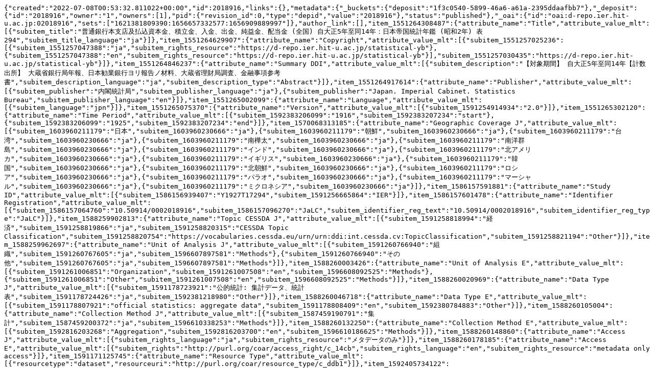

--- FILE ---
content_type: text/plain; charset=utf-8
request_url: https://d-repo.ier.hit-u.ac.jp/records/2018916/export/json
body_size: 3421
content:
{"created":"2022-07-08T00:53:32.811022+00:00","id":2018916,"links":{},"metadata":{"_buckets":{"deposit":"1f3c0540-5899-46a6-a61a-2395ddaafbb7"},"_deposit":{"id":"2018916","owner":"1","owners":[1],"pid":{"revision_id":0,"type":"depid","value":"2018916"},"status":"published"},"_oai":{"id":"oai:d-repo.ier.hit-u.ac.jp:02018916","sets":["1621381809390:1656657332577:1656909889997"]},"author_link":[],"item_1551264308487":{"attribute_name":"Title","attribute_value_mlt":[{"subitem_title":"普通銀行本支店及払込資本金、積立金、入金、出金、純益金、配当金 (全国) 自大正5年至同14年：日本帝国統計年鑑 (昭和2年) 表294","subitem_title_language":"ja"}]},"item_1551264629907":{"attribute_name":"Copyright","attribute_value_mlt":[{"subitem_1551257025236":[{"subitem_1551257047388":"ja","subitem_rights_resource":"https://d-repo.ier.hit-u.ac.jp/statistical-yb"},{"subitem_1551257047388":"en","subitem_rights_resource":"https://d-repo.ier.hit-u.ac.jp/statistical-yb"}],"subitem_1551257030435":"https://d-repo.ier.hit-u.ac.jp/statistical-yb"}]},"item_1551264846237":{"attribute_name":"Summary DDI","attribute_value_mlt":[{"subitem_description":"【対象期間】 自大正5年至同14年【計数出所】 大蔵省銀行局年報、日本勧業銀行ヨリ報告ノ材料、大蔵省理財局調査、金融事項参考書","subitem_description_language":"ja","subitem_description_type":"Abstract"}]},"item_1551264917614":{"attribute_name":"Publisher","attribute_value_mlt":[{"subitem_publisher":"内閣統計局","subitem_publisher_language":"ja"},{"subitem_publisher":"Japan. Imperial Cabinet. Statistics Bureau","subitem_publisher_language":"en"}]},"item_1551265002099":{"attribute_name":"Language","attribute_value_mlt":[{"subitem_language":"jpn"}]},"item_1551265075370":{"attribute_name":"Version","attribute_value_mlt":[{"subitem_1591254914934":"2.0"}]},"item_1551265302120":{"attribute_name":"Time Period","attribute_value_mlt":[{"subitem_1592383206099":"1916","subitem_1592383207234":"start"},{"subitem_1592383206099":"1925","subitem_1592383207234":"end"}]},"item_1570068313185":{"attribute_name":"Geographic Coverage J","attribute_value_mlt":[{"subitem_1603960211179":"日本","subitem_1603960230666":"ja"},{"subitem_1603960211179":"朝鮮","subitem_1603960230666":"ja"},{"subitem_1603960211179":"台湾","subitem_1603960230666":"ja"},{"subitem_1603960211179":"南樺太","subitem_1603960230666":"ja"},{"subitem_1603960211179":"南洋群島","subitem_1603960230666":"ja"},{"subitem_1603960211179":"インド","subitem_1603960230666":"ja"},{"subitem_1603960211179":"北アメリカ","subitem_1603960230666":"ja"},{"subitem_1603960211179":"イギリス","subitem_1603960230666":"ja"},{"subitem_1603960211179":"韓国","subitem_1603960230666":"ja"},{"subitem_1603960211179":"北朝鮮","subitem_1603960230666":"ja"},{"subitem_1603960211179":"ロシア","subitem_1603960230666":"ja"},{"subitem_1603960211179":"パラオ","subitem_1603960230666":"ja"},{"subitem_1603960211179":"マーシャル","subitem_1603960230666":"ja"},{"subitem_1603960211179":"ミクロネシア","subitem_1603960230666":"ja"}]},"item_1586157591881":{"attribute_name":"Study ID","attribute_value_mlt":[{"subitem_1586156939407":"Y1927T17294","subitem_1591256665864":"IER"}]},"item_1586157601478":{"attribute_name":"Identifier Registration","attribute_value_mlt":[{"subitem_1586157064760":"10.50914/0002018916","subitem_1586157096270":"JaLC","subitem_identifier_reg_text":"10.50914/0002018916","subitem_identifier_reg_type":"JaLC"}]},"item_1588259902813":{"attribute_name":"Topic CESSDA J","attribute_value_mlt":[{"subitem_1591258818994":"経済","subitem_1591258819866":"ja","subitem_1591258820315":"CESSDA Topic Classification","subitem_1591258820754":"https://vocabularies.cessda.eu/urn/urn:ddi:int.cessda.cv:TopicClassification","subitem_1591258821194":"Other"}]},"item_1588259962697":{"attribute_name":"Unit of Analysis J","attribute_value_mlt":[{"subitem_1591260766940":"組織","subitem_1591260767605":"ja","subitem_1596607897581":"Methods"},{"subitem_1591260766940":"その他","subitem_1591260767605":"ja","subitem_1596607897581":"Methods"}]},"item_1588260003426":{"attribute_name":"Unit of Analysis E","attribute_value_mlt":[{"subitem_1591261006851":"Organization","subitem_1591261007508":"en","subitem_1596608092525":"Methods"},{"subitem_1591261006851":"Other","subitem_1591261007508":"en","subitem_1596608092525":"Methods"}]},"item_1588260020969":{"attribute_name":"Data Type J","attribute_value_mlt":[{"subitem_1591178723921":"公的統計: 集計データ、統計表","subitem_1591178724426":"ja","subitem_1592381218980":"Other"}]},"item_1588260046718":{"attribute_name":"Data Type E","attribute_value_mlt":[{"subitem_1591178807921":"official statistics: aggregate data","subitem_1591178808409":"en","subitem_1592380784883":"Other"}]},"item_1588260105004":{"attribute_name":"Collection Method J","attribute_value_mlt":[{"subitem_1587459190791":"集計","subitem_1587459200372":"ja","subitem_1596610338253":"Methods"}]},"item_1588260132250":{"attribute_name":"Collection Method E","attribute_value_mlt":[{"subitem_1592816203268":"Aggregation","subitem_1592816203700":"en","subitem_1596610186625":"Methods"}]},"item_1588260148860":{"attribute_name":"Access J","attribute_value_mlt":[{"subitem_rights_language":"ja","subitem_rights_resource":"メタデータのみ"}]},"item_1588260178185":{"attribute_name":"Access E","attribute_value_mlt":[{"subitem_rights":"http://purl.org/coar/access_right/c_14cb","subitem_rights_language":"en","subitem_rights_resource":"metadata only access"}]},"item_1591171125745":{"attribute_name":"Resource Type","attribute_value_mlt":[{"resourcetype":"dataset","resourceuri":"http://purl.org/coar/resource_type/c_ddb1"}]},"item_1592405734122":{"attribute_name":"Distributor","attribute_value_mlt":[{"subitem_1591320889728":"IER","subitem_1591320890384":"Hitotsubashi University","subitem_1591320914113":"https://www.ier.hit-u.ac.jp/Japanese/","subitem_1591320918354":"Distributor","subitem_1592369405220":"一橋大学経済研究所","subitem_1592369407829":"ja"},{"subitem_1591320889728":"IER","subitem_1591320890384":"Hitotsubashi University","subitem_1591320914113":"https://www.ier.hit-u.ac.jp/English/","subitem_1591320918354":"Distributor","subitem_1592369405220":"Institute of Economic Research, Hitotsubashi University","subitem_1592369407829":"en"}]},"item_1592880868902":{"attribute_name":"Bibliographic Citation","attribute_value_mlt":[{"subitem_text_language6":"ja","subitem_text_value":"本統計表を著作物に引用 (転載) する場合は, 必ず原本の書名を明記してください。例: 出典 内閣統計局「第46回 (昭和2年)日本帝国統計年鑑」"}]},"item_1593074267803":{"attribute_name":"Author","attribute_type":"creator","attribute_value_mlt":[{"creatorNames":[{"creatorName":"大蔵省銀行局","creatorNameLang":"ja"},{"creatorName":"Japan. Ministry of Finance. Banking Bureau","creatorNameLang":"en"}]},{"creatorNames":[{"creatorName":"日本勧業銀行","creatorNameLang":"ja"},{"creatorName":"Hypothec Bank of Japan","creatorNameLang":"en"}]},{"creatorNames":[{"creatorName":"大蔵省理財局","creatorNameLang":"ja"},{"creatorName":"Japan. Ministry of Finance. Financial Bureau","creatorNameLang":"en"}]}]},"item_1603811082773":{"attribute_name":"File Information","attribute_type":"file","attribute_value_mlt":[{"accessrole":"open_access","filename":"1927_2_17_294.pdf","format":"application/pdf","mimetype":"application/pdf","url":{"label":"Original Image","objectType":"dataset","url":"https://d-repo.ier.hit-u.ac.jp/record/2018916/files/1927_2_17_294.pdf"},"version_id":"3c80a5a4-5ab5-48b8-9ced-55d7061b331e"},{"accessrole":"open_access","filename":"1927_t294_01.xlsx","format":"application/vnd.openxmlformats-officedocument.spreadsheetml.sheet","mimetype":"application/vnd.openxmlformats-officedocument.spreadsheetml.sheet","url":{"objectType":"dataset","url":"https://d-repo.ier.hit-u.ac.jp/record/2018916/files/1927_t294_01.xlsx"},"version_id":"dc2e0492-b540-483b-9109-78eed84fa2e4"},{"accessrole":"open_access","filename":"1927_t294_02.xlsx","format":"application/vnd.openxmlformats-officedocument.spreadsheetml.sheet","mimetype":"application/vnd.openxmlformats-officedocument.spreadsheetml.sheet","url":{"objectType":"dataset","url":"https://d-repo.ier.hit-u.ac.jp/record/2018916/files/1927_t294_02.xlsx"},"version_id":"bd8cbc93-89a1-4cc2-9ab8-c4d548eda887"}]},"item_1606717399103":{"attribute_name":"Geographic Coverage E","attribute_value_mlt":[{"subitem_1603960373141":"Japan","subitem_1603960374367":"en"},{"subitem_1603960373141":"Korea","subitem_1603960374367":"en"},{"subitem_1603960373141":"Taiwan, Province of China","subitem_1603960374367":"en"},{"subitem_1603960373141":"South Sakhalin","subitem_1603960374367":"en"},{"subitem_1603960373141":"South Pacific Mandate","subitem_1603960374367":"en"},{"subitem_1603960373141":"India","subitem_1603960374367":"en"},{"subitem_1603960373141":"North America","subitem_1603960374367":"en"},{"subitem_1603960373141":"United Kingdom of Great Britain and Northern Ireland","subitem_1603960374367":"en"},{"subitem_1603960373141":"Korea, Republic of","subitem_1603960374367":"en"},{"subitem_1603960373141":"Korea, Democratic People's Republic of","subitem_1603960374367":"en"},{"subitem_1603960373141":"Russian Federation","subitem_1603960374367":"en"},{"subitem_1603960373141":"Palau","subitem_1603960374367":"en"},{"subitem_1603960373141":"Marshall Islands","subitem_1603960374367":"en"},{"subitem_1603960373141":"Micronesia, Federated States of","subitem_1603960374367":"en"}]},"item_1607048755062":{"attribute_name":"Topic CESSDA E","attribute_value_mlt":[{"subitem_1591259686465":"ECONOMICS","subitem_1591259687137":"en","subitem_1591259687617":"CESSDA Topic Classification","subitem_1591259688049":"https://vocabularies.cessda.eu/urn/urn:ddi:int.cessda.cv:TopicClassification","subitem_1591259688513":"Other"}]},"item_1619748067853":{"attribute_name":"DDI_topicJSYCj","attribute_value_mlt":[{"subitem_1619747901329":"金融","subitem_1619747918205":"ja","subitem_1619747932790":"Japan Statistical Yearbook Classification","subitem_1619747955117":"Other"}]},"item_1619748578692":{"attribute_name":"DDI_topicJSYCe","attribute_value_mlt":[{"subitem_1619748310194":"Finance","subitem_1619748327160":"en","subitem_1619748338581":"Japan Statistical Yearbook Classification","subitem_1619748342239":"Other"}]},"item_1622265152830":{"attribute_name":"Original Publication","attribute_value_mlt":[{"bibliographicIssueDates":{"bibliographicIssueDate":"1927-11-30","bibliographicIssueDateType":"Issued"},"bibliographicPageEnd":"283","bibliographicPageStart":"282","bibliographicVolumeNumber":"46","bibliographic_titles":[{"bibliographic_title":"日本帝国統計年鑑","bibliographic_titleLang":"ja"},{"bibliographic_title":"Statistical Yearbook of Imperial Japan","bibliographic_titleLang":"en"}]}]},"item_title":"普通銀行本支店及払込資本金、積立金、入金、出金、純益金、配当金 (全国) 自大正5年至同14年：日本帝国統計年鑑 (昭和2年) 表294","item_type_id":"40003","owner":"1","path":["1656909889997"],"pubdate":{"attribute_name":"PubDate","attribute_value":"2022-07-01"},"publish_date":"2022-07-01","publish_status":"0","recid":"2018916","relation_version_is_last":true,"title":["普通銀行本支店及払込資本金、積立金、入金、出金、純益金、配当金 (全国) 自大正5年至同14年：日本帝国統計年鑑 (昭和2年) 表294"],"weko_creator_id":"1","weko_shared_id":-1},"updated":"2023-02-22T07:26:57.636371+00:00"}